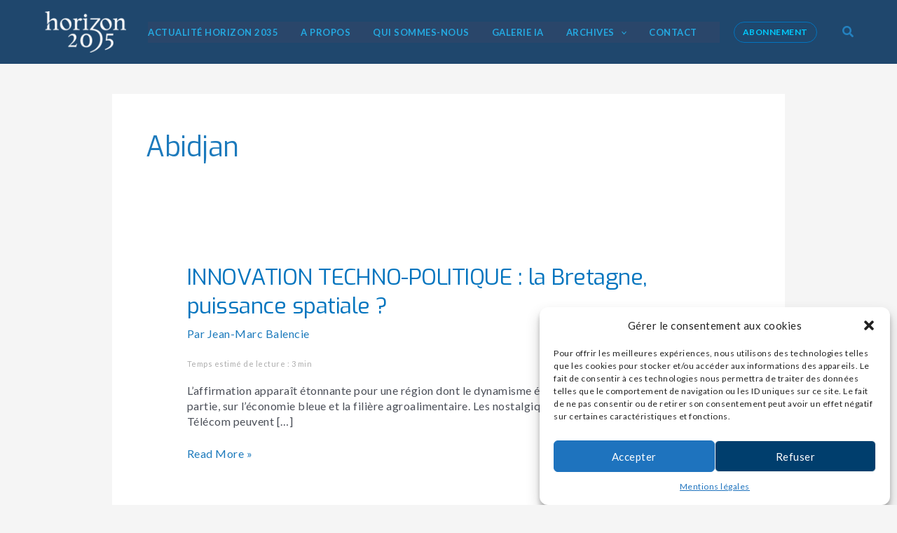

--- FILE ---
content_type: text/css
request_url: https://horizon2035.eu/wp-content/plugins/h2035_theme_addon/css/h2035ta.css?ver=1.01
body_size: 106
content:
.h2035-readtime {
    color: #ADADAD;
    font-size: 11px;
}
.h2035-tag {
    background-color: #1674B8 ; /* #1F476D */
    border-radius: 2px;
    padding: 5px; /* 3px 5px 4px 6px */
    font-size: 15px;
    color: white;
    display: inline-block;
    margin: 3px;
}

--- FILE ---
content_type: text/css
request_url: https://horizon2035.eu/wp-content/themes/astra-child/style.css?ver=1.0.0
body_size: 210
content:
/**
Theme Name: Horizon 2035
Author: Toujours Nous
Author URI: http://www.toujoursnous.fr/
Description: Ce thème est réalisé par Toujours Nous pour Horizon 2035. Ce modèle ne dois pas être supprimé. Il contient l\'intégralité du site et ses fonctionnalités.
Version: 1.0.0
License: GNU General Public License v2 or later
License URI: http://www.gnu.org/licenses/gpl-2.0.html
Text Domain: horizon-2035
Template: astra
*/